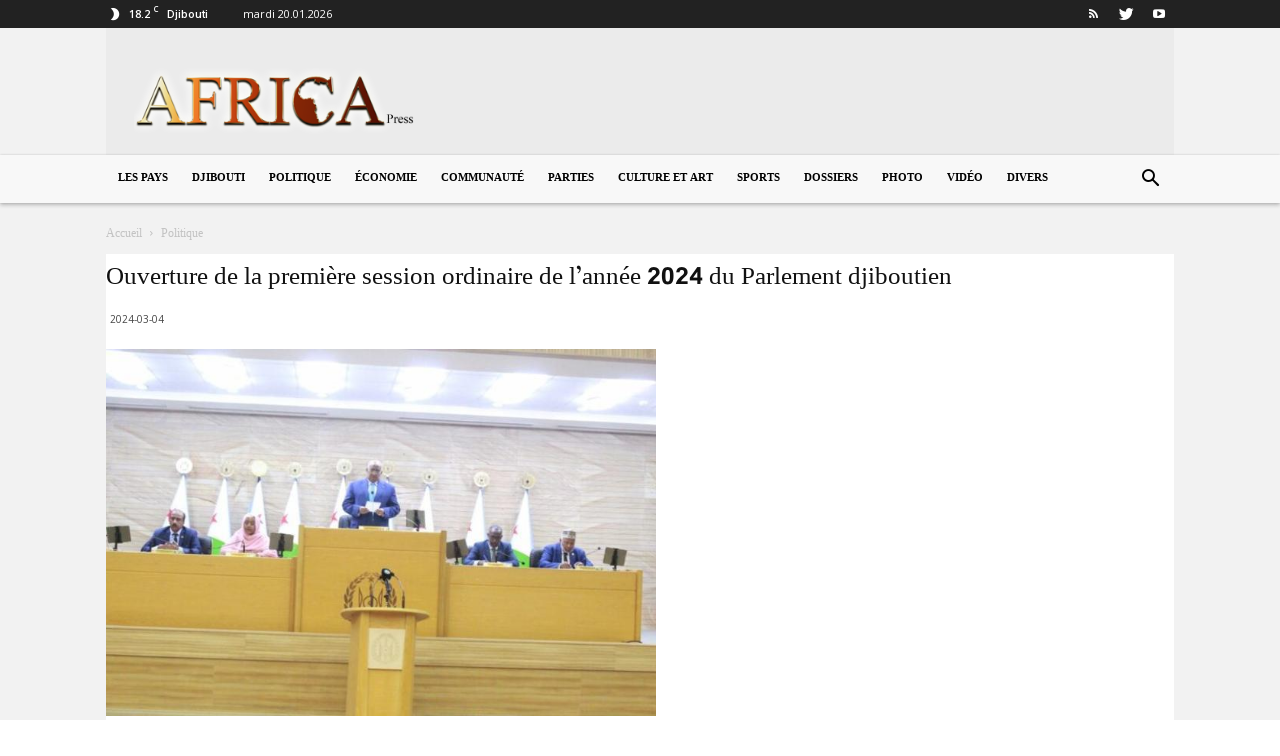

--- FILE ---
content_type: text/html; charset=UTF-8
request_url: https://www.africa-press.net/djibouti/wp-admin/admin-ajax.php?td_theme_name=Newspaper&v=9.7.1
body_size: -362
content:
{"25901":17}